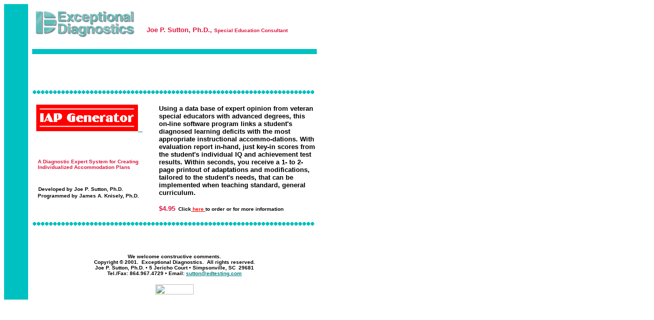

--- FILE ---
content_type: text/html
request_url: http://edtesting.com/
body_size: 3007
content:
<HTML>
 <HEAD>
  <!-- $MVD$:app("MicroVision WebExpress","770") -->
  <!-- $MVD$:template("C:\PROGRA~1\WPK\websites\edtesting.rev05\mvtemp\Normal.wbt","421501a6","0") -->
  <!-- $MVD$:color("18","314273","Body Text","0") -->
  <!-- $MVD$:color("19","c1bec2","Cell Shade","0") -->
  <!-- $MVD$:color("20","c1c100","BG Color","0") -->
  <!-- $MVD$:color("21","80ff","Orange","1") -->
  <!-- $MVD$:color("22","ffd6ce","Lavender","1") -->

  <!-- $MVD$:fontset("Verdana","Verdana","Arial","Times New I2") -->
  <!-- $MVD$:fontset("Sans Serif","Arial","Helvetica","Monaco") -->
  <TITLE>Home Page</TITLE>
  <META NAME="GENERATOR" CONTENT="WebExpress v3.0">
 <LINK REL="StyleSheet" HREF="pers1.css"></HEAD>
 <BODY BGCOLOR="WHITE" LINK="#007F7F" VLINK="#007F7F" TPPABS="http://www.pixelplace.com/microvision/simple/images/y45.jpg">
  <DIV>
   <P ALIGN=LEFT>

    <TABLE WIDTH="620" CELLPADDING="8" CELLSPACING="0" BORDER="0">
     <TR>
      <TD HEIGHT="480" WIDTH="140" BGCOLOR="#00C1C1" VALIGN=TOP></TD>
      <TD WIDTH="568" VALIGN=TOP>
       <DIV>
        <P ALIGN=LEFT>
         <TABLE WIDTH="100%" CELLPADDING="2" CELLSPACING="0" BORDER="0">
          <TR>
           <TD WIDTH="39%" VALIGN=TOP>

            <P ALIGN=LEFT>
             <FONT SIZE="7"><!-- $MVD$:picsz("448","129") --><IMG SRC="images/logo2.jpg" WIDTH="202" HEIGHT="58" VSPACE="0" HSPACE="0" BORDER="0"></FONT></TD>
           <TD WIDTH="61%" VALIGN=TOP>
            <P>
             <FONT FACE="Verdana,Arial,Times New I2"><B><FONT COLOR="BLACK"><FONT SIZE="3"><!-- $MVD$:spaceretainer() --></FONT></FONT></B></FONT>&nbsp;<BR>
             <FONT SIZE="2"><B><FONT FACE="Arial,Helvetica,Monaco"><FONT COLOR="BLACK">&nbsp;&nbsp;
              &nbsp;&nbsp;</FONT></FONT></B></FONT><BR>
             <FONT SIZE="2"><B><FONT FACE="Arial,Helvetica,Monaco"><FONT COLOR="BLACK">&nbsp;</FONT></FONT></B></FONT><B><FONT SIZE="2"><FONT FACE="Arial,Helvetica,Monaco"><FONT COLOR="CRIMSON">Joe
              P. Sutton, Ph.D., </FONT></FONT></FONT><FONT FACE="Arial,Helvetica,Monaco"><FONT COLOR="CRIMSON"><FONT SIZE="1">Special
              Education Consultant</FONT></FONT></FONT></B></TD>

          </TR>
         </TABLE><BR>
         <FONT FACE="Arial,Helvetica,Monaco"><FONT SIZE="3"><B><FONT COLOR="CRIMSON">
         <MARQUEE BEHAVIOR=ALTERNATE BGCOLOR="#00C1C1" DIRECTION=LEFT HEIGHT="10" LOOP=INFINITE SCROLLAMOUNT="3" SCROLLDELAY="90">
          <P ALIGN=LEFT>
            <FONT FACE="Arial,Helvetica,Monaco"><FONT SIZE="3"><B><FONT COLOR="CRIMSON"><!-- $MVD$:spaceretainer() --></FONT></B></FONT></FONT>&nbsp;
          </MARQUEE></FONT></B></FONT></FONT></P>
         <DIV>
          <P ALIGN=LEFT>

           <FONT COLOR="BLACK"><FONT FACE="Arial,Helvetica,Monaco"><B><FONT SIZE="2"><!-- $MVD$:spaceretainer() --></FONT></B></FONT></FONT>&nbsp;<BR>
           <BR>
           <BR>
           <B><FONT FACE="Arial,Helvetica,Monaco"><FONT COLOR="#00C1C1"><FONT SIZE="5"><!-- $MVD$:picsz("0","0") --><IMG SRC="images/bar1.gif" WIDTH="553" HEIGHT="9" VSPACE="0" HSPACE="0" BORDER="0"></FONT></FONT></FONT></B><BR>
           <BR>
           <TABLE WIDTH="100%" CELLPADDING="2" CELLSPACING="0" BORDER="0">
            <TR>
             <TD WIDTH="44%" VALIGN=TOP>
              <P ALIGN=LEFT>

               <FONT FACE="Arial,Helvetica,Monaco"><B><FONT SIZE="1">&nbsp;</FONT></B></FONT><FONT COLOR="CRIMSON"><FONT FACE="Arial,Helvetica,Monaco"><B><FONT SIZE="1">&nbsp;</FONT></B></FONT></FONT><A HREF="http://www.edtesting.com/iaplans.htm"><!-- $MVD$:picsz("209","55") --><IMG SRC="images/iapsmall.gif" WIDTH="199" HEIGHT="52" VSPACE="0" HSPACE="0" BORDER="0"></A><FONT FACE="Arial,Helvetica,Monaco"><FONT SIZE="1"><FONT COLOR="CRIMSON"><B><A HREF="http://www.edtesting.com/iaplans.htm">&nbsp;&nbsp;&nbsp;</A></B></FONT></FONT></FONT><BR>
               <BR>
               <BR>
               </P>
              <P ALIGN=LEFT>
               <B><FONT SIZE="1"><FONT FACE="Arial,Helvetica,Monaco"><FONT COLOR="CRIMSON">&nbsp;&nbsp;
                A Diagnostic Expert System for Creating</FONT></FONT></FONT></B><BR>
               <B><FONT SIZE="1"><FONT FACE="Arial,Helvetica,Monaco"><FONT COLOR="CRIMSON">&nbsp;&nbsp;

                Individualized Accommodation Plans</FONT></FONT></FONT></B><BR>
               <B><FONT FACE="Arial,Helvetica,Monaco"><FONT COLOR="BLACK"><FONT SIZE="1">&nbsp;</FONT></FONT></FONT></B></P>
              <P ALIGN=LEFT>
               <B><FONT FACE="Arial,Helvetica,Monaco"><FONT SIZE="3">&nbsp;</FONT></FONT><FONT SIZE="1"><FONT FACE="Arial,Helvetica,Monaco">&nbsp;
                Developed by Joe P. Sutton, Ph.D.</FONT></FONT></B><BR>
               <B><FONT SIZE="1"><FONT FACE="Arial,Helvetica,Monaco">&nbsp;&nbsp; 
               Programmed by James A. Knisely, Ph.D.</FONT></FONT></B></TD>
             <TD WIDTH="56%" VALIGN=TOP>

              <P>
               <FONT FACE="Arial,Helvetica,Monaco"><FONT COLOR="BLACK"><B><FONT SIZE="2">Using
                a data base o</FONT></B></FONT></FONT><B><FONT FACE="Arial,Helvetica,Monaco"><FONT COLOR="BLACK"><FONT SIZE="2">f</FONT></FONT></FONT></B><FONT FACE="Arial,Helvetica,Monaco"><FONT COLOR="BLACK"><B><FONT SIZE="2"> 
               expert opinion from </FONT></B></FONT></FONT><B><FONT FACE="Arial,Helvetica,Monaco"><FONT COLOR="BLACK"><FONT SIZE="2">veteran</FONT></FONT></FONT></B><FONT FACE="Arial,Helvetica,Monaco"><FONT COLOR="BLACK"><B><FONT SIZE="2"> 
               special educators with advanced degrees, this on-line software 
               program links a </FONT></B></FONT></FONT><B><FONT FACE="Arial,Helvetica,Monaco"><FONT COLOR="BLACK"><FONT SIZE="2">student</FONT></FONT></FONT></B><FONT FACE="Arial,Helvetica,Monaco"><FONT COLOR="BLACK"><B><FONT SIZE="2">'s
                diagnosed learning </FONT></B></FONT></FONT><B><FONT FACE="Arial,Helvetica,Monaco"><FONT COLOR="BLACK"><FONT SIZE="2">deficits
                with the most appropriate instructional accommo-dations. </FONT></FONT></FONT></B><FONT FACE="Arial,Helvetica,Monaco"><FONT COLOR="BLACK"><B><FONT SIZE="2">W</FONT></B></FONT></FONT><B><FONT FACE="Arial,Helvetica,Monaco"><FONT COLOR="BLACK"><FONT SIZE="2">ith
                evaluation report in-hand, </FONT></FONT></FONT></B><FONT FACE="Arial,Helvetica,Monaco"><FONT COLOR="BLACK"><B><FONT SIZE="2">just
                key</FONT></B></FONT></FONT><B><FONT FACE="Arial,Helvetica,Monaco"><FONT COLOR="BLACK"><FONT SIZE="2">-</FONT></FONT></FONT></B><FONT FACE="Arial,Helvetica,Monaco"><FONT COLOR="BLACK"><B><FONT SIZE="2">in
                scores from t</FONT></B></FONT></FONT><B><FONT FACE="Arial,Helvetica,Monaco"><FONT COLOR="BLACK"><FONT SIZE="2">he
                student</FONT></FONT></FONT></B><FONT FACE="Arial,Helvetica,Monaco"><FONT COLOR="BLACK"><B><FONT SIZE="2">'s
                individual IQ and achievement test</FONT></B></FONT></FONT><B><FONT FACE="Arial,Helvetica,Monaco"><FONT COLOR="BLACK"><FONT SIZE="2"> results</FONT></FONT></FONT></B><FONT FACE="Arial,Helvetica,Monaco"><FONT COLOR="BLACK"><B><FONT SIZE="2">.
                Within seconds, you</FONT></B></FONT></FONT><B><FONT FACE="Arial,Helvetica,Monaco"><FONT COLOR="BLACK"><FONT SIZE="2"> </FONT></FONT></FONT></B><FONT FACE="Arial,Helvetica,Monaco"><FONT COLOR="BLACK"><B><FONT SIZE="2">receive
                a </FONT></B></FONT></FONT><B><FONT FACE="Arial,Helvetica,Monaco"><FONT COLOR="BLACK"><FONT SIZE="2">1-
                to 2-page printout of adaptations and modifications, tailored to the 
               student's needs, that can be </FONT></FONT></FONT></B><FONT FACE="Arial,Helvetica,Monaco"><FONT COLOR="BLACK"><B><FONT SIZE="2">implemented
                </FONT></B></FONT></FONT><B><FONT FACE="Arial,Helvetica,Monaco"><FONT COLOR="BLACK"><FONT SIZE="2">when
                teaching standard, general curriculum.</FONT></FONT></FONT></B></P>

              <P>
               <FONT FACE="Arial,Helvetica,Monaco"><B><FONT COLOR="CRIMSON"><FONT SIZE="2">$</FONT></FONT></B></FONT><B><FONT FACE="Arial,Helvetica,Monaco"><FONT COLOR="CRIMSON"><FONT SIZE="2">4</FONT></FONT></FONT></B><FONT FACE="Arial,Helvetica,Monaco"><B><FONT COLOR="CRIMSON"><FONT SIZE="2">.95</FONT></FONT></B><FONT COLOR="BLACK"><FONT SIZE="1"><B>&nbsp;
                Click<A HREF="http://www.edtesting.com/iaplans.htm"> </A></B></FONT></FONT><FONT SIZE="1"><B><A HREF="http://www.edtesting.com/iaplans.htm"><FONT COLOR="RED">here</FONT></A></B></FONT><FONT COLOR="BLACK"><FONT SIZE="1"><B><A HREF="http://www.edtesting.com/iaplans.htm"> </A>to
                order or for more information</B></FONT></FONT></FONT></TD>
            </TR>
           </TABLE></P>

          </DIV>
         <DIV>
          <P ALIGN=LEFT>
           <B><FONT FACE="Arial,Helvetica,Monaco"><FONT COLOR="#00C1C1"><FONT SIZE="5"><!-- $MVD$:picsz("0","0") --><IMG SRC="images/bar1.gif" WIDTH="553" HEIGHT="9" VSPACE="0" HSPACE="0" BORDER="0"></FONT></FONT></FONT></B><BR>
           <TABLE WIDTH="100%" CELLPADDING="2" CELLSPACING="0" BORDER="0">
            <TR>
             <TD WIDTH="97%" VALIGN=TOP>
              <CENTER>
               <P ALIGN=CENTER>

                <FONT FACE="Arial,Helvetica,Monaco"><FONT SIZE="1"><!-- $MVD$:spaceretainer() --></FONT></FONT>&nbsp;</P>
               </CENTER>
              <CENTER>
               <P ALIGN=CENTER>
                <FONT FACE="Arial,Helvetica,Monaco"><FONT SIZE="1"><!-- $MVD$:spaceretainer() --></FONT></FONT>&nbsp;<BR>
                <FONT FACE="Arial,Helvetica,Monaco"><FONT SIZE="1"><B>We welcome 
                constructive comments.</B></FONT></FONT><BR>
                <FONT FACE="Arial,Helvetica,Monaco"><FONT SIZE="1"><B>Copyright &copy;
                 2001.&nbsp; Exceptional Diagnostics.&nbsp; All rights reserved.</B></FONT></FONT><BR>

                <FONT FACE="Arial,Helvetica,Monaco"><FONT SIZE="1"><B>Joe P. Sutton, 
                Ph.D. &#149; </B></FONT></FONT><B><FONT FACE="Arial,Helvetica,Monaco"><FONT SIZE="1">5
                 Jericho Court</FONT></FONT></B><FONT FACE="Arial,Helvetica,Monaco"><FONT SIZE="1"><B> 
                &#149; Simpsonville, SC&nbsp; 29681</B></FONT></FONT><BR>
                <FONT FACE="Arial,Helvetica,Monaco"><FONT SIZE="1"><B>Tel./Fax: 
                864.967.4729 &#149; Email:</B> <B><FONT COLOR="CRIMSON"><A HREF="mailto:sutton@edtesting.com">sutton@edtesting.com</A></FONT></B></FONT></FONT></P>

               </CENTER>
              <CENTER>
               <P ALIGN=CENTER>
                <!-- $MVD$:picsz("0","0") --><IMG SRC="http://counter.digits.com/wc/-d/5/-r/-z/edtesting.com" ALIGN=MIDDLE WIDTH="75" HEIGHT="20" VSPACE="0" HSPACE="0" BORDER="0"></TD>
            </TR>
           </TABLE></TD>
     </TR>
    </TABLE></P>
   </DIV>

  <P ALIGN=LEFT>
   <!-- $MVD$:spaceretainer() -->&nbsp;
 </BODY>
</HTML>

--- FILE ---
content_type: text/css
request_url: http://edtesting.com/pers1.css
body_size: 138
content:
 P { }
 .mvd-P { }
 
